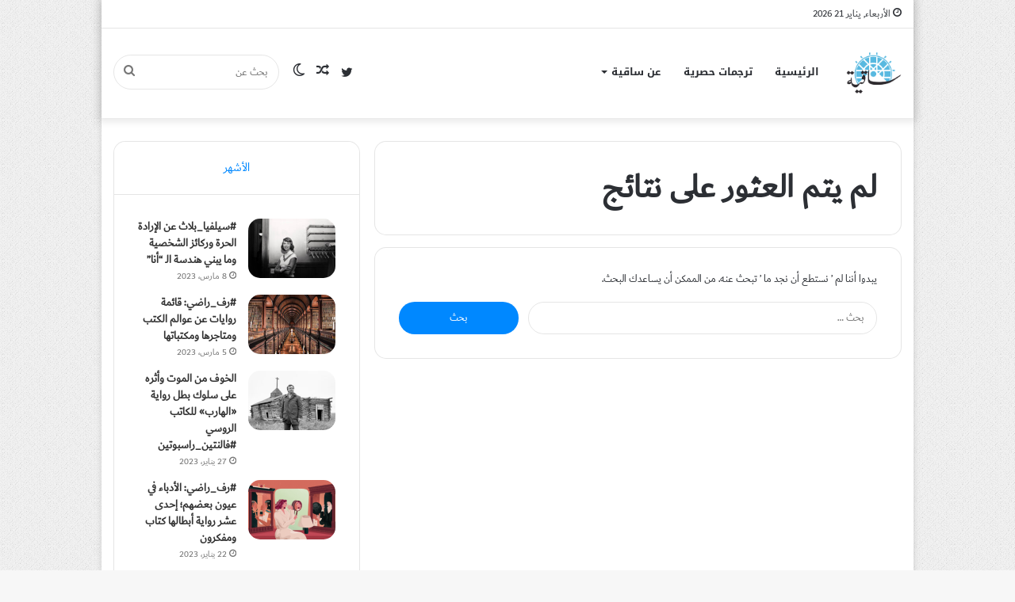

--- FILE ---
content_type: text/html; charset=UTF-8
request_url: https://saqya.com/author/hamdan/
body_size: 59682
content:
<!DOCTYPE html>
<html dir="rtl" lang="ar" class="" data-skin="light">
<head>
	<meta charset="UTF-8" />
	<link rel="profile" href="http://gmpg.org/xfn/11" />
	<title>حمدان شافي الخليل &#8211; ساقية</title>

<meta http-equiv='x-dns-prefetch-control' content='on'>
<link rel='dns-prefetch' href='//cdnjs.cloudflare.com' />
<link rel='dns-prefetch' href='//ajax.googleapis.com' />
<link rel='dns-prefetch' href='//fonts.googleapis.com' />
<link rel='dns-prefetch' href='//fonts.gstatic.com' />
<link rel='dns-prefetch' href='//s.gravatar.com' />
<link rel='dns-prefetch' href='//www.google-analytics.com' />
<link rel='preload' as='image' href='https://saqya.com/wp-content/uploads/2019/02/cropped-Saqiyah_Logo-02-2.png'>
<link rel='preload' as='font' href='https://saqya.com/wp-content/themes/jannah/assets/fonts/tielabs-fonticon/tielabs-fonticon.woff' type='font/woff' crossorigin='anonymous' />
<link rel='preload' as='font' href='https://saqya.com/wp-content/themes/jannah/assets/fonts/fontawesome/fa-solid-900.woff2' type='font/woff2' crossorigin='anonymous' />
<link rel='preload' as='font' href='https://saqya.com/wp-content/themes/jannah/assets/fonts/fontawesome/fa-brands-400.woff2' type='font/woff2' crossorigin='anonymous' />
<link rel='preload' as='font' href='https://saqya.com/wp-content/themes/jannah/assets/fonts/fontawesome/fa-regular-400.woff2' type='font/woff2' crossorigin='anonymous' />
<meta name='robots' content='max-image-preview:large' />
		<script type="text/javascript">try{if("undefined"!=typeof localStorage){var tieSkin=localStorage.getItem("tie-skin"),html=document.getElementsByTagName("html")[0].classList,htmlSkin="light";if(html.contains("dark-skin")&&(htmlSkin="dark"),null!=tieSkin&&tieSkin!=htmlSkin){html.add("tie-skin-inverted");var tieSkinInverted=!0}"dark"==tieSkin?html.add("dark-skin"):"light"==tieSkin&&html.remove("dark-skin")}}catch(t){console.log(t)}</script>
		<link rel='dns-prefetch' href='//fonts.googleapis.com' />
<link rel='dns-prefetch' href='//www.fontstatic.com' />
<link rel='dns-prefetch' href='//s.w.org' />
<link rel="alternate" type="application/rss+xml" title="ساقية &laquo; الخلاصة" href="https://saqya.com/feed/" />
<link rel="alternate" type="application/rss+xml" title="ساقية &laquo; خلاصة التعليقات" href="https://saqya.com/comments/feed/" />
<link rel="alternate" type="application/rss+xml" title="ساقية &laquo; خلاصة مقالات حمدان شافي الخليل" href="https://saqya.com/author/hamdan/feed/" />
		<script type="text/javascript">
			window._wpemojiSettings = {"baseUrl":"https:\/\/s.w.org\/images\/core\/emoji\/13.1.0\/72x72\/","ext":".png","svgUrl":"https:\/\/s.w.org\/images\/core\/emoji\/13.1.0\/svg\/","svgExt":".svg","source":{"concatemoji":"https:\/\/saqya.com\/wp-includes\/js\/wp-emoji-release.min.js?ver=5.8.12"}};
			!function(e,a,t){var n,r,o,i=a.createElement("canvas"),p=i.getContext&&i.getContext("2d");function s(e,t){var a=String.fromCharCode;p.clearRect(0,0,i.width,i.height),p.fillText(a.apply(this,e),0,0);e=i.toDataURL();return p.clearRect(0,0,i.width,i.height),p.fillText(a.apply(this,t),0,0),e===i.toDataURL()}function c(e){var t=a.createElement("script");t.src=e,t.defer=t.type="text/javascript",a.getElementsByTagName("head")[0].appendChild(t)}for(o=Array("flag","emoji"),t.supports={everything:!0,everythingExceptFlag:!0},r=0;r<o.length;r++)t.supports[o[r]]=function(e){if(!p||!p.fillText)return!1;switch(p.textBaseline="top",p.font="600 32px Arial",e){case"flag":return s([127987,65039,8205,9895,65039],[127987,65039,8203,9895,65039])?!1:!s([55356,56826,55356,56819],[55356,56826,8203,55356,56819])&&!s([55356,57332,56128,56423,56128,56418,56128,56421,56128,56430,56128,56423,56128,56447],[55356,57332,8203,56128,56423,8203,56128,56418,8203,56128,56421,8203,56128,56430,8203,56128,56423,8203,56128,56447]);case"emoji":return!s([10084,65039,8205,55357,56613],[10084,65039,8203,55357,56613])}return!1}(o[r]),t.supports.everything=t.supports.everything&&t.supports[o[r]],"flag"!==o[r]&&(t.supports.everythingExceptFlag=t.supports.everythingExceptFlag&&t.supports[o[r]]);t.supports.everythingExceptFlag=t.supports.everythingExceptFlag&&!t.supports.flag,t.DOMReady=!1,t.readyCallback=function(){t.DOMReady=!0},t.supports.everything||(n=function(){t.readyCallback()},a.addEventListener?(a.addEventListener("DOMContentLoaded",n,!1),e.addEventListener("load",n,!1)):(e.attachEvent("onload",n),a.attachEvent("onreadystatechange",function(){"complete"===a.readyState&&t.readyCallback()})),(n=t.source||{}).concatemoji?c(n.concatemoji):n.wpemoji&&n.twemoji&&(c(n.twemoji),c(n.wpemoji)))}(window,document,window._wpemojiSettings);
		</script>
		<style type="text/css">
img.wp-smiley,
img.emoji {
	display: inline !important;
	border: none !important;
	box-shadow: none !important;
	height: 1em !important;
	width: 1em !important;
	margin: 0 .07em !important;
	vertical-align: -0.1em !important;
	background: none !important;
	padding: 0 !important;
}
</style>
	<link rel='stylesheet' id='notosanskufiarabic-css'  href='//fonts.googleapis.com/earlyaccess/notosanskufiarabic?ver=5.8.12' type='text/css' media='all' />
<link rel='stylesheet' id='dubai-css'  href='https://www.fontstatic.com/f=dubai?ver=5.8.12' type='text/css' media='all' />
<link rel='stylesheet' id='tie-css-base-css'  href='https://saqya.com/wp-content/themes/jannah/assets/css/base.min.css?ver=5.4.7' type='text/css' media='all' />
<link rel='stylesheet' id='tie-css-styles-css'  href='https://saqya.com/wp-content/themes/jannah/assets/css/style.min.css?ver=5.4.7' type='text/css' media='all' />
<link rel='stylesheet' id='tie-css-widgets-css'  href='https://saqya.com/wp-content/themes/jannah/assets/css/widgets.min.css?ver=5.4.7' type='text/css' media='all' />
<link rel='stylesheet' id='tie-css-helpers-css'  href='https://saqya.com/wp-content/themes/jannah/assets/css/helpers.min.css?ver=5.4.7' type='text/css' media='all' />
<link rel='stylesheet' id='tie-fontawesome5-css'  href='https://saqya.com/wp-content/themes/jannah/assets/css/fontawesome.css?ver=5.4.7' type='text/css' media='all' />
<link rel='stylesheet' id='tie-css-shortcodes-css'  href='https://saqya.com/wp-content/themes/jannah/assets/css/plugins/shortcodes.min.css?ver=5.4.7' type='text/css' media='all' />
<style id='tie-css-shortcodes-inline-css' type='text/css'>
body{font-family: dubai;}.logo-text,h1,h2,h3,h4,h5,h6,.the-subtitle{font-family: dubai;}#main-nav .main-menu > ul > li > a{font-family: Noto Sans Kufi Arabic;}#the-post .entry-content,#the-post .entry-content p{font-size: 17px;}#tie-wrapper .mag-box.big-post-left-box li:not(:first-child) .post-title,#tie-wrapper .mag-box.big-post-top-box li:not(:first-child) .post-title,#tie-wrapper .mag-box.half-box li:not(:first-child) .post-title,#tie-wrapper .mag-box.big-thumb-left-box li:not(:first-child) .post-title,#tie-wrapper .mag-box.scrolling-box .slide .post-title,#tie-wrapper .mag-box.miscellaneous-box li:not(:first-child) .post-title{font-weight: 500;}#tie-body{background-image: url(https://saqya.com/wp-content/themes/jannah/assets/images/patterns/body-bg1.png);}@media (min-width: 1200px){.container{width: auto;}}@media (min-width: 992px){.container,.boxed-layout #tie-wrapper,.boxed-layout .fixed-nav,.wide-next-prev-slider-wrapper .slider-main-container{max-width: 80%;}.boxed-layout .container{max-width: 100%;}}@media (max-width: 1250px){.share-buttons-sticky{display: none;}}body a.go-to-top-button,body .more-link,body .button,body [type='submit'],body .generic-button a,body .generic-button button,body textarea,body input:not([type='checkbox']):not([type='radio']),body .mag-box .breaking,body .social-icons-widget .social-icons-item .social-link,body .widget_product_tag_cloud a,body .widget_tag_cloud a,body .post-tags a,body .widget_layered_nav_filters a,body .post-bottom-meta-title,body .post-bottom-meta a,body .post-cat,body .more-link,body .show-more-button,body #instagram-link.is-expanded .follow-button,body .cat-counter a + span,body .mag-box-options .slider-arrow-nav a,body .main-menu .cats-horizontal li a,body #instagram-link.is-compact,body .pages-numbers a,body .pages-nav-item,body .bp-pagination-links .page-numbers,body .fullwidth-area .widget_tag_cloud .tagcloud a,body .header-layout-1 #main-nav .components #search-input,body ul.breaking-news-nav li.jnt-prev,body ul.breaking-news-nav li.jnt-next{border-radius: 35px;}body .mag-box ul.breaking-news-nav li{border: 0 !important;}body #instagram-link.is-compact{padding-right: 40px;padding-left: 40px;}body .post-bottom-meta-title,body .post-bottom-meta a,body .post-cat,body .more-link{padding-right: 15px;padding-left: 15px;}body #masonry-grid .container-wrapper .post-thumb img{border-radius: 0px;}body .video-thumbnail,body .review-item,body .review-summary,body .user-rate-wrap,body textarea,body input,body select{border-radius: 5px;}body .post-content-slideshow,body #tie-read-next,body .prev-next-post-nav .post-thumb,body .post-thumb img,body .container-wrapper,body .tie-popup-container .container-wrapper,body .widget,body .grid-slider-wrapper .grid-item,body .slider-vertical-navigation .slide,body .boxed-slider:not(.grid-slider-wrapper) .slide,body .buddypress-wrap .activity-list .load-more a,body .buddypress-wrap .activity-list .load-newest a,body .woocommerce .products .product .product-img img,body .woocommerce .products .product .product-img,body .woocommerce .woocommerce-tabs,body .woocommerce div.product .related.products,body .woocommerce div.product .up-sells.products,body .woocommerce .cart_totals,.woocommerce .cross-sells,body .big-thumb-left-box-inner,body .miscellaneous-box .posts-items li:first-child,body .single-big-img,body .masonry-with-spaces .container-wrapper .slide,body .news-gallery-items li .post-thumb,body .scroll-2-box .slide,.magazine1.archive:not(.bbpress) .entry-header-outer,.magazine1.search .entry-header-outer,.magazine1.archive:not(.bbpress) .mag-box .container-wrapper,.magazine1.search .mag-box .container-wrapper,body.magazine1 .entry-header-outer + .mag-box,body .digital-rating-static,body .entry q,body .entry blockquote,body #instagram-link.is-expanded,body.single-post .featured-area,body.post-layout-8 #content,body .footer-boxed-widget-area,body .tie-video-main-slider,body .post-thumb-overlay,body .widget_media_image img,body .stream-item-mag img,body .media-page-layout .post-element{border-radius: 15px;}@media (max-width: 767px) {.tie-video-main-slider iframe{border-top-right-radius: 15px;border-top-left-radius: 15px;}}.magazine1.archive:not(.bbpress) .mag-box .container-wrapper,.magazine1.search .mag-box .container-wrapper{margin-top: 15px;border-top-width: 1px;}body .section-wrapper:not(.container-full) .wide-slider-wrapper .slider-main-container,body .section-wrapper:not(.container-full) .wide-slider-three-slids-wrapper{border-radius: 15px;overflow: hidden;}body .wide-slider-nav-wrapper,body .share-buttons-bottom,body .first-post-gradient li:first-child .post-thumb:after,body .scroll-2-box .post-thumb:after{border-bottom-left-radius: 15px;border-bottom-right-radius: 15px;}body .main-menu .menu-sub-content,body .comp-sub-menu{border-bottom-left-radius: 10px;border-bottom-right-radius: 10px;}body.single-post .featured-area{overflow: hidden;}body #check-also-box.check-also-left{border-top-right-radius: 15px;border-bottom-right-radius: 15px;}body #check-also-box.check-also-right{border-top-left-radius: 15px;border-bottom-left-radius: 15px;}body .mag-box .breaking-news-nav li:last-child{border-top-right-radius: 35px;border-bottom-right-radius: 35px;}body .mag-box .breaking-title:before{border-top-right-radius: 35px;border-bottom-right-radius: 35px;}body .tabs li:last-child a,body .full-overlay-title li:not(.no-post-thumb) .block-title-overlay{border-top-left-radius: 15px;}body .center-overlay-title li:not(.no-post-thumb) .block-title-overlay,body .tabs li:first-child a{border-top-right-radius: 15px;}
</style>
<script type='text/javascript' src='https://saqya.com/wp-includes/js/jquery/jquery.min.js?ver=3.6.0' id='jquery-core-js'></script>
<script type='text/javascript' src='https://saqya.com/wp-includes/js/jquery/jquery-migrate.min.js?ver=3.3.2' id='jquery-migrate-js'></script>
<link rel="https://api.w.org/" href="https://saqya.com/wp-json/" /><link rel="alternate" type="application/json" href="https://saqya.com/wp-json/wp/v2/users/54" /><link rel="EditURI" type="application/rsd+xml" title="RSD" href="https://saqya.com/xmlrpc.php?rsd" />
<link rel="wlwmanifest" type="application/wlwmanifest+xml" href="https://saqya.com/wp-includes/wlwmanifest.xml" /> 
<link rel="stylesheet" href="https://saqya.com/wp-content/themes/jannah/rtl.css" type="text/css" media="screen" /><meta name="generator" content="WordPress 5.8.12" />
 <meta name="description" content="قبسات من الشرق والغرب في الفلسفة والدين والحياة" /><meta http-equiv="X-UA-Compatible" content="IE=edge"><!-- Global site tag (gtag.js) - Google Analytics -->
<script async src="https://www.googletagmanager.com/gtag/js?id=UA-29361449-1"></script>
<script>
  window.dataLayer = window.dataLayer || [];
  function gtag(){dataLayer.push(arguments);}
  gtag('js', new Date());

  gtag('config', 'UA-29361449-1');
</script>

<meta name="theme-color" content="#0088ff" /><meta name="viewport" content="width=device-width, initial-scale=1.0" /><link rel="icon" href="https://saqya.com/wp-content/uploads/2019/02/cropped-Saqiyah_Logo-02-1-32x32.png" sizes="32x32" />
<link rel="icon" href="https://saqya.com/wp-content/uploads/2019/02/cropped-Saqiyah_Logo-02-1-192x192.png" sizes="192x192" />
<link rel="apple-touch-icon" href="https://saqya.com/wp-content/uploads/2019/02/cropped-Saqiyah_Logo-02-1-180x180.png" />
<meta name="msapplication-TileImage" content="https://saqya.com/wp-content/uploads/2019/02/cropped-Saqiyah_Logo-02-1-270x270.png" />
</head>

<body id="tie-body" class="rtl archive author author-hamdan author-54 tie-no-js boxed-layout is-percent-width wrapper-has-shadow block-head-1 magazine3 magazine1 is-thumb-overlay-disabled is-desktop is-header-layout-4 sidebar-left has-sidebar">



<div class="background-overlay">

	<div id="tie-container" class="site tie-container">

		
		<div id="tie-wrapper">

			
<header id="theme-header" class="theme-header header-layout-4 header-layout-1 main-nav-light main-nav-default-light main-nav-below no-stream-item top-nav-active top-nav-light top-nav-default-light top-nav-above has-shadow is-stretch-header has-normal-width-logo mobile-header-default">
	
<nav id="top-nav"  class="has-date-menu top-nav header-nav" aria-label="الشريط العلوي">
	<div class="container">
		<div class="topbar-wrapper">

			
					<div class="topbar-today-date tie-icon">
						الأربعاء, يناير 21 2026					</div>
					
			<div class="tie-alignleft">
							</div><!-- .tie-alignleft /-->

			<div class="tie-alignright">
							</div><!-- .tie-alignright /-->

		</div><!-- .topbar-wrapper /-->
	</div><!-- .container /-->
</nav><!-- #top-nav /-->

<div class="main-nav-wrapper">
	<nav id="main-nav" data-skin="search-in-main-nav" class="main-nav header-nav live-search-parent" style="line-height:110px" aria-label="القائمة الرئيسية">
		<div class="container">

			<div class="main-menu-wrapper">

				<div id="mobile-header-components-area_1" class="mobile-header-components"><ul class="components"><li class="mobile-component_menu custom-menu-link"><a href="#" id="mobile-menu-icon" class="menu-text-wrapper"><span class="tie-mobile-menu-icon nav-icon is-layout-1"></span><span class="menu-text">القائمة</span></a></li></ul></div>
						<div class="header-layout-1-logo" style="width:70px">
							
		<div id="logo" class="image-logo" >

			
			<a title="ساقية" href="https://saqya.com/">
				
				<picture class="tie-logo-default tie-logo-picture">
					<source class="tie-logo-source-default tie-logo-source" srcset="https://saqya.com/wp-content/uploads/2019/02/cropped-Saqiyah_Logo-02-2.png">
					<img class="tie-logo-img-default tie-logo-img" src="https://saqya.com/wp-content/uploads/2019/02/cropped-Saqiyah_Logo-02-2.png" alt="ساقية" width="70" height="70" style="max-height:70px; width: auto;" />
				</picture>
						</a>

			
		</div><!-- #logo /-->

								</div>

						<div id="mobile-header-components-area_2" class="mobile-header-components"><ul class="components"><li class="mobile-component_search custom-menu-link">
				<a href="#" class="tie-search-trigger-mobile">
					<span class="tie-icon-search tie-search-icon" aria-hidden="true"></span>
					<span class="screen-reader-text">بحث عن</span>
				</a>
			</li></ul></div>
				<div id="menu-components-wrap">

					
					<div class="main-menu main-menu-wrap tie-alignleft">
						<div id="main-nav-menu" class="main-menu header-menu"><ul id="menu-%d8%b5%d9%81%d8%ad%d8%a7%d8%aa-%d8%a7%d9%84%d9%85%d9%88%d9%82%d8%b9" class="menu" role="menubar"><li id="menu-item-436" class="menu-item menu-item-type-custom menu-item-object-custom menu-item-home menu-item-436"><a href="https://saqya.com/">الرئيسية</a></li>
<li id="menu-item-8826" class="menu-item menu-item-type-custom menu-item-object-custom menu-item-8826"><a href="https://saqya.com/tag/%d8%aa%d8%b1%d8%ac%d9%85%d8%a9-%d8%ad%d8%b5%d8%b1%d9%8a%d8%a9/">ترجمات حصرية</a></li>
<li id="menu-item-438" class="menu-item menu-item-type-post_type menu-item-object-page menu-item-has-children menu-item-438"><a href="https://saqya.com/%d8%b9%d9%86-%d8%b3%d8%a7%d9%82%d9%8a%d8%a9/">عن ساقية</a>
<ul class="sub-menu menu-sub-content">
	<li id="menu-item-2288" class="menu-item menu-item-type-post_type menu-item-object-page menu-item-2288"><a href="https://saqya.com/%d9%83%d8%aa%d8%a7%d8%a8-%d8%b3%d8%a7%d9%82%d9%8a%d8%a9/">المساهمون</a></li>
	<li id="menu-item-437" class="menu-item menu-item-type-post_type menu-item-object-page menu-item-437"><a href="https://saqya.com/%d8%aa%d9%88%d8%a7%d8%b5%d9%84-%d9%85%d8%b9%d9%86%d8%a7/">تواصل معنا</a></li>
</ul>
</li>
</ul></div>					</div><!-- .main-menu.tie-alignleft /-->

					<ul class="components">		<li class="search-bar menu-item custom-menu-link" aria-label="بحث">
			<form method="get" id="search" action="https://saqya.com/">
				<input id="search-input" class="is-ajax-search"  inputmode="search" type="text" name="s" title="بحث عن" placeholder="بحث عن" />
				<button id="search-submit" type="submit">
					<span class="tie-icon-search tie-search-icon" aria-hidden="true"></span>
					<span class="screen-reader-text">بحث عن</span>
				</button>
			</form>
		</li>
			<li class="skin-icon menu-item custom-menu-link">
		<a href="#" class="change-skin" title="الوضع المظلم">
			<span class="tie-icon-moon change-skin-icon" aria-hidden="true"></span>
			<span class="screen-reader-text">الوضع المظلم</span>
		</a>
	</li>
		<li class="random-post-icon menu-item custom-menu-link">
		<a href="/author/hamdan/?random-post=1" class="random-post" title="مقال عشوائي" rel="nofollow">
			<span class="tie-icon-random" aria-hidden="true"></span>
			<span class="screen-reader-text">مقال عشوائي</span>
		</a>
	</li>
	 <li class="social-icons-item"><a class="social-link twitter-social-icon" rel="external noopener nofollow" target="_blank" href="https://twitter.com/Saqyaa"><span class="tie-social-icon tie-icon-twitter"></span><span class="screen-reader-text">تويتر</span></a></li> </ul><!-- Components -->
				</div><!-- #menu-components-wrap /-->
			</div><!-- .main-menu-wrapper /-->
		</div><!-- .container /-->
	</nav><!-- #main-nav /-->
</div><!-- .main-nav-wrapper /-->

</header>

		<script type="text/javascript">
			try{if("undefined"!=typeof localStorage){var header,mnIsDark=!1,tnIsDark=!1;(header=document.getElementById("theme-header"))&&((header=header.classList).contains("main-nav-default-dark")&&(mnIsDark=!0),header.contains("top-nav-default-dark")&&(tnIsDark=!0),"dark"==tieSkin?(header.add("main-nav-dark","top-nav-dark"),header.remove("main-nav-light","top-nav-light")):"light"==tieSkin&&(mnIsDark||(header.remove("main-nav-dark"),header.add("main-nav-light")),tnIsDark||(header.remove("top-nav-dark"),header.add("top-nav-light"))))}}catch(a){console.log(a)}
		</script>
		<div id="content" class="site-content container"><div id="main-content-row" class="tie-row main-content-row">
	<div class="main-content tie-col-md-8 tie-col-xs-12" role="main">

		
<header class="entry-header-outer container-wrapper">
	<h1 class="page-title">لم يتم العثور على نتائج</h1>
</header><!-- .entry-header-outer /-->

<div class="mag-box not-found">
	<div class="container-wrapper">

		
			<h5>يبدوا أننا لم &rsquo; نستطع أن نجد ما &rsquo; تبحث عنه. من الممكن أن يساعدك البحث.</h5>
			<form role="search" method="get" class="search-form" action="https://saqya.com/">
				<label>
					<span class="screen-reader-text">البحث عن:</span>
					<input type="search" class="search-field" placeholder="بحث &hellip;" value="" name="s" />
				</label>
				<input type="submit" class="search-submit" value="بحث" />
			</form>
		
	</div><!-- .container-wrapper /-->
</div><!-- .mag-box /-->

	</div><!-- .main-content /-->


	<aside class="sidebar tie-col-md-4 tie-col-xs-12 normal-side is-sticky" aria-label="القائمة الجانبية الرئيسية">
		<div class="theiaStickySidebar">
			
			<div class="container-wrapper tabs-container-wrapper tabs-container-1">
				<div class="widget tabs-widget">
					<div class="widget-container">
						<div class="tabs-widget">
							<div class="tabs-wrapper">

								<ul class="tabs">
									<li><a href="#widget_tabs-3-popular">الأشهر</a></li>								</ul><!-- ul.tabs-menu /-->

								
											<div id="widget_tabs-3-popular" class="tab-content tab-content-popular">
												<ul class="tab-content-elements">
													
<li class="widget-single-post-item widget-post-list tie-standard">

			<div class="post-widget-thumbnail">

			
			<a aria-label="#سيلفيا_بلاث عن الإرادة الحرة وركائز الشخصية وما يبني هندسة الـ &#8220;أنا&#8221;" href="https://saqya.com/%d8%b3%d9%8a%d9%84%d9%81%d9%8a%d8%a7_%d8%a8%d9%84%d8%a7%d8%ab-%d8%b9%d9%86-%d8%a7%d9%84%d8%a5%d8%b1%d8%a7%d8%af%d8%a9-%d8%a7%d9%84%d8%ad%d8%b1%d8%a9-%d9%88%d8%b1%d9%83%d8%a7%d8%a6%d8%b2-%d8%a7%d9%84/" class="post-thumb"><img width="220" height="150" src="https://saqya.com/wp-content/uploads/2023/03/sylviaplath-tl-220x150.jpg" class="attachment-jannah-image-small size-jannah-image-small tie-small-image wp-post-image" alt="" loading="lazy" /></a>		</div><!-- post-alignleft /-->
	
	<div class="post-widget-body ">
		<a class="post-title the-subtitle" href="https://saqya.com/%d8%b3%d9%8a%d9%84%d9%81%d9%8a%d8%a7_%d8%a8%d9%84%d8%a7%d8%ab-%d8%b9%d9%86-%d8%a7%d9%84%d8%a5%d8%b1%d8%a7%d8%af%d8%a9-%d8%a7%d9%84%d8%ad%d8%b1%d8%a9-%d9%88%d8%b1%d9%83%d8%a7%d8%a6%d8%b2-%d8%a7%d9%84/">#سيلفيا_بلاث عن الإرادة الحرة وركائز الشخصية وما يبني هندسة الـ &#8220;أنا&#8221;</a>

		<div class="post-meta">
			<span class="date meta-item tie-icon">8 مارس، 2023</span>		</div>
	</div>
</li>

<li class="widget-single-post-item widget-post-list tie-standard">

			<div class="post-widget-thumbnail">

			
			<a aria-label="#رف_راضي: قائمة روايات عن عوالم الكتب ومتاجرها ومكتباتها" href="https://saqya.com/%d8%b1%d9%81_%d8%b1%d8%a7%d8%b6%d9%8a-%d9%82%d8%a7%d8%a6%d9%85%d8%a9-%d8%b1%d9%88%d8%a7%d9%8a%d8%a7%d8%aa-%d8%b9%d9%86-%d8%b9%d9%88%d8%a7%d9%84%d9%85-%d8%a7%d9%84%d9%83%d8%aa%d8%a8-%d9%88%d9%85/" class="post-thumb"><img width="220" height="150" src="https://saqya.com/wp-content/uploads/2023/03/Trinity-College-Library-Dublin-1050x787-1-220x150.jpg" class="attachment-jannah-image-small size-jannah-image-small tie-small-image wp-post-image" alt="" loading="lazy" /></a>		</div><!-- post-alignleft /-->
	
	<div class="post-widget-body ">
		<a class="post-title the-subtitle" href="https://saqya.com/%d8%b1%d9%81_%d8%b1%d8%a7%d8%b6%d9%8a-%d9%82%d8%a7%d8%a6%d9%85%d8%a9-%d8%b1%d9%88%d8%a7%d9%8a%d8%a7%d8%aa-%d8%b9%d9%86-%d8%b9%d9%88%d8%a7%d9%84%d9%85-%d8%a7%d9%84%d9%83%d8%aa%d8%a8-%d9%88%d9%85/">#رف_راضي: قائمة روايات عن عوالم الكتب ومتاجرها ومكتباتها</a>

		<div class="post-meta">
			<span class="date meta-item tie-icon">5 مارس، 2023</span>		</div>
	</div>
</li>

<li class="widget-single-post-item widget-post-list tie-standard">

			<div class="post-widget-thumbnail">

			
			<a aria-label="الخوف من الموت وأثره على سلوك بطل رواية «الهارب» للكاتب الروسي #فالنتين_راسبوتين" href="https://saqya.com/%d8%a7%d9%84%d8%ae%d9%88%d9%81-%d9%85%d9%86-%d8%a7%d9%84%d9%85%d9%88%d8%aa-%d9%88%d8%a3%d8%ab%d8%b1%d9%87-%d8%b9%d9%84%d9%89-%d8%b3%d9%84%d9%88%d9%83-%d8%a8%d8%b7%d9%84-%d8%b1%d9%88%d8%a7%d9%8a%d8%a9/" class="post-thumb"><img width="220" height="150" src="https://saqya.com/wp-content/uploads/2023/01/chasovnya_na_indigirke_edinstvennaya_za_polyarnym_krugom_valentin_grigorevich_rasputin_1985_god._foto_borisa_dmitrieva-220x150.jpg" class="attachment-jannah-image-small size-jannah-image-small tie-small-image wp-post-image" alt="" loading="lazy" /></a>		</div><!-- post-alignleft /-->
	
	<div class="post-widget-body ">
		<a class="post-title the-subtitle" href="https://saqya.com/%d8%a7%d9%84%d8%ae%d9%88%d9%81-%d9%85%d9%86-%d8%a7%d9%84%d9%85%d9%88%d8%aa-%d9%88%d8%a3%d8%ab%d8%b1%d9%87-%d8%b9%d9%84%d9%89-%d8%b3%d9%84%d9%88%d9%83-%d8%a8%d8%b7%d9%84-%d8%b1%d9%88%d8%a7%d9%8a%d8%a9/">الخوف من الموت وأثره على سلوك بطل رواية «الهارب» للكاتب الروسي #فالنتين_راسبوتين</a>

		<div class="post-meta">
			<span class="date meta-item tie-icon">27 يناير، 2023</span>		</div>
	</div>
</li>

<li class="widget-single-post-item widget-post-list tie-standard">

			<div class="post-widget-thumbnail">

			
			<a aria-label="#رف_راضي: الأدباء في عيون بعضهم؛ إحدى عشر رواية أبطالها كتاب ومفكرون" href="https://saqya.com/%d8%b1%d9%81_%d8%b1%d8%a7%d8%b6%d9%8a-%d8%a7%d9%84%d8%a3%d8%af%d8%a8%d8%a7%d8%a1-%d9%81%d9%8a-%d8%b9%d9%8a%d9%88%d9%86-%d8%a8%d8%b9%d8%b6%d9%87%d9%85%d8%9b-%d8%a5%d8%ad%d8%af%d9%89-%d8%b9%d8%b4/" class="post-thumb"><img width="220" height="150" src="https://saqya.com/wp-content/uploads/2023/01/ugly-pretty-mirrors.png-220x150.webp" class="attachment-jannah-image-small size-jannah-image-small tie-small-image wp-post-image" alt="" loading="lazy" /></a>		</div><!-- post-alignleft /-->
	
	<div class="post-widget-body ">
		<a class="post-title the-subtitle" href="https://saqya.com/%d8%b1%d9%81_%d8%b1%d8%a7%d8%b6%d9%8a-%d8%a7%d9%84%d8%a3%d8%af%d8%a8%d8%a7%d8%a1-%d9%81%d9%8a-%d8%b9%d9%8a%d9%88%d9%86-%d8%a8%d8%b9%d8%b6%d9%87%d9%85%d8%9b-%d8%a5%d8%ad%d8%af%d9%89-%d8%b9%d8%b4/">#رف_راضي: الأدباء في عيون بعضهم؛ إحدى عشر رواية أبطالها كتاب ومفكرون</a>

		<div class="post-meta">
			<span class="date meta-item tie-icon">22 يناير، 2023</span>		</div>
	</div>
</li>

<li class="widget-single-post-item widget-post-list tie-standard">

			<div class="post-widget-thumbnail">

			
			<a aria-label="#مارسيل_بروست عن سبب القراءة" href="https://saqya.com/%d9%85%d8%a7%d8%b1%d8%b3%d9%8a%d9%84-%d8%a8%d8%b1%d9%88%d8%b3%d8%aa-%d8%b9%d9%86-%d8%b3%d8%a8%d8%a8-%d8%a7%d9%84%d9%82%d8%b1%d8%a7%d8%a1%d8%a9/" class="post-thumb"><img width="220" height="150" src="https://saqya.com/wp-content/uploads/2023/01/63787769_605-220x150.jpg" class="attachment-jannah-image-small size-jannah-image-small tie-small-image wp-post-image" alt="" loading="lazy" /></a>		</div><!-- post-alignleft /-->
	
	<div class="post-widget-body ">
		<a class="post-title the-subtitle" href="https://saqya.com/%d9%85%d8%a7%d8%b1%d8%b3%d9%8a%d9%84-%d8%a8%d8%b1%d9%88%d8%b3%d8%aa-%d8%b9%d9%86-%d8%b3%d8%a8%d8%a8-%d8%a7%d9%84%d9%82%d8%b1%d8%a7%d8%a1%d8%a9/">#مارسيل_بروست عن سبب القراءة</a>

		<div class="post-meta">
			<span class="date meta-item tie-icon">18 يناير، 2023</span>		</div>
	</div>
</li>

<li class="widget-single-post-item widget-post-list tie-standard">

			<div class="post-widget-thumbnail">

			
			<a aria-label="#رف_راضي: المرض في الرواية .. قائمة بعشر روايات يجمعها الاعتلال الصحي" href="https://saqya.com/%d8%b1%d9%81_%d8%b1%d8%a7%d8%b6%d9%8a-%d8%a7%d9%84%d9%85%d8%b1%d8%b6-%d9%81%d9%8a-%d8%a7%d9%84%d8%b1%d9%88%d8%a7%d9%8a%d8%a9-%d9%82%d8%a7%d8%a6%d9%85%d8%a9-%d8%a8%d8%b9%d8%b4%d8%b1-%d8%b1%d9%88/" class="post-thumb"><img width="220" height="150" src="https://saqya.com/wp-content/uploads/2023/01/CDN_WELL_L_19864-001-220x150.jpg" class="attachment-jannah-image-small size-jannah-image-small tie-small-image wp-post-image" alt="" loading="lazy" /></a>		</div><!-- post-alignleft /-->
	
	<div class="post-widget-body ">
		<a class="post-title the-subtitle" href="https://saqya.com/%d8%b1%d9%81_%d8%b1%d8%a7%d8%b6%d9%8a-%d8%a7%d9%84%d9%85%d8%b1%d8%b6-%d9%81%d9%8a-%d8%a7%d9%84%d8%b1%d9%88%d8%a7%d9%8a%d8%a9-%d9%82%d8%a7%d8%a6%d9%85%d8%a9-%d8%a8%d8%b9%d8%b4%d8%b1-%d8%b1%d9%88/">#رف_راضي: المرض في الرواية .. قائمة بعشر روايات يجمعها الاعتلال الصحي</a>

		<div class="post-meta">
			<span class="date meta-item tie-icon">16 يناير، 2023</span>		</div>
	</div>
</li>

<li class="widget-single-post-item widget-post-list tie-standard">

			<div class="post-widget-thumbnail">

			
			<a aria-label="دورة القصّ الكبرى .. مقالة مترجمة للروائي الياباني #هاروكي_موراكامي" href="https://saqya.com/%d8%af%d9%88%d8%b1%d8%a9-%d8%a7%d9%84%d9%82%d8%b5%d9%91-%d8%a7%d9%84%d9%83%d8%a8%d8%b1%d9%89-%d9%85%d9%82%d8%a7%d9%84%d8%a9-%d9%85%d8%aa%d8%b1%d8%ac%d9%85%d8%a9-%d9%84%d9%84%d8%b1%d9%88%d8%a7%d8%a6/" class="post-thumb"><img width="220" height="150" src="https://saqya.com/wp-content/uploads/2023/01/np_file_116694-220x150.jpeg" class="attachment-jannah-image-small size-jannah-image-small tie-small-image wp-post-image" alt="" loading="lazy" /></a>		</div><!-- post-alignleft /-->
	
	<div class="post-widget-body ">
		<a class="post-title the-subtitle" href="https://saqya.com/%d8%af%d9%88%d8%b1%d8%a9-%d8%a7%d9%84%d9%82%d8%b5%d9%91-%d8%a7%d9%84%d9%83%d8%a8%d8%b1%d9%89-%d9%85%d9%82%d8%a7%d9%84%d8%a9-%d9%85%d8%aa%d8%b1%d8%ac%d9%85%d8%a9-%d9%84%d9%84%d8%b1%d9%88%d8%a7%d8%a6/">دورة القصّ الكبرى .. مقالة مترجمة للروائي الياباني #هاروكي_موراكامي</a>

		<div class="post-meta">
			<span class="date meta-item tie-icon">12 يناير، 2023</span>		</div>
	</div>
</li>

<li class="widget-single-post-item widget-post-list tie-standard">

			<div class="post-widget-thumbnail">

			
			<a aria-label="مارسيل بروست عن الحب وكيف يعمينا العقل عن بصيرة القلب" href="https://saqya.com/%d8%a8%d8%b1%d9%88%d8%b3%d8%aa-%d8%b9%d9%86-%d8%a7%d9%84%d8%ad%d8%a8-%d9%88%d9%83%d9%8a%d9%81-%d9%8a%d8%b9%d9%85%d9%8a%d9%86%d8%a7-%d8%a7%d9%84%d8%b9%d9%82%d9%84-%d8%b9%d9%86-%d8%a8%d8%b5%d9%8a%d8%b1/" class="post-thumb"><img width="220" height="150" src="https://saqya.com/wp-content/uploads/2023/01/63787769_605-220x150.jpg" class="attachment-jannah-image-small size-jannah-image-small tie-small-image wp-post-image" alt="" loading="lazy" /></a>		</div><!-- post-alignleft /-->
	
	<div class="post-widget-body ">
		<a class="post-title the-subtitle" href="https://saqya.com/%d8%a8%d8%b1%d9%88%d8%b3%d8%aa-%d8%b9%d9%86-%d8%a7%d9%84%d8%ad%d8%a8-%d9%88%d9%83%d9%8a%d9%81-%d9%8a%d8%b9%d9%85%d9%8a%d9%86%d8%a7-%d8%a7%d9%84%d8%b9%d9%82%d9%84-%d8%b9%d9%86-%d8%a8%d8%b5%d9%8a%d8%b1/">مارسيل بروست عن الحب وكيف يعمينا العقل عن بصيرة القلب</a>

		<div class="post-meta">
			<span class="date meta-item tie-icon">11 يناير، 2023</span>		</div>
	</div>
</li>

<li class="widget-single-post-item widget-post-list tie-standard">

			<div class="post-widget-thumbnail">

			
			<a aria-label="#رف_راضي روايات ونصوص الإبداعية مبنية على روايات أخرى أو ترد عليها" href="https://saqya.com/%d8%b1%d9%81_%d8%b1%d8%a7%d8%b6%d9%8a-%d8%b1%d9%88%d8%a7%d9%8a%d8%a7%d8%aa-%d9%88%d9%86%d8%b5%d9%88%d8%b5-%d8%a7%d9%84%d8%a5%d8%a8%d8%af%d8%a7%d8%b9%d9%8a%d8%a9-%d9%85%d8%a8%d9%86%d9%8a%d8%a9-%d8%b9/" class="post-thumb"><img width="220" height="150" src="https://saqya.com/wp-content/uploads/2023/01/426c2f2cd7ebbd721ad10977_rw_1200-220x150.jpg" class="attachment-jannah-image-small size-jannah-image-small tie-small-image wp-post-image" alt="" loading="lazy" /></a>		</div><!-- post-alignleft /-->
	
	<div class="post-widget-body ">
		<a class="post-title the-subtitle" href="https://saqya.com/%d8%b1%d9%81_%d8%b1%d8%a7%d8%b6%d9%8a-%d8%b1%d9%88%d8%a7%d9%8a%d8%a7%d8%aa-%d9%88%d9%86%d8%b5%d9%88%d8%b5-%d8%a7%d9%84%d8%a5%d8%a8%d8%af%d8%a7%d8%b9%d9%8a%d8%a9-%d9%85%d8%a8%d9%86%d9%8a%d8%a9-%d8%b9/">#رف_راضي روايات ونصوص الإبداعية مبنية على روايات أخرى أو ترد عليها</a>

		<div class="post-meta">
			<span class="date meta-item tie-icon">9 يناير، 2023</span>		</div>
	</div>
</li>

<li class="widget-single-post-item widget-post-list tie-standard">

			<div class="post-widget-thumbnail">

			
			<a aria-label="حديث النبي عن الأفراح والأحزان، ممّا كتب جبران خليل جبران" href="https://saqya.com/%d8%ad%d8%af%d9%8a%d8%ab-%d8%a7%d9%84%d9%86%d8%a8%d9%8a-%d8%b9%d9%86-%d8%a7%d9%84%d8%a3%d9%81%d8%b1%d8%a7%d8%ad-%d9%88%d8%a7%d9%84%d8%a3%d8%ad%d8%b2%d8%a7%d9%86%d8%8c-%d9%85%d9%85%d9%91%d8%a7-%d9%83/" class="post-thumb"><img width="220" height="150" src="https://saqya.com/wp-content/uploads/2015/02/gibrankhalilgibran-3-220x150.jpg" class="attachment-jannah-image-small size-jannah-image-small tie-small-image wp-post-image" alt="" loading="lazy" /></a>		</div><!-- post-alignleft /-->
	
	<div class="post-widget-body ">
		<a class="post-title the-subtitle" href="https://saqya.com/%d8%ad%d8%af%d9%8a%d8%ab-%d8%a7%d9%84%d9%86%d8%a8%d9%8a-%d8%b9%d9%86-%d8%a7%d9%84%d8%a3%d9%81%d8%b1%d8%a7%d8%ad-%d9%88%d8%a7%d9%84%d8%a3%d8%ad%d8%b2%d8%a7%d9%86%d8%8c-%d9%85%d9%85%d9%91%d8%a7-%d9%83/">حديث النبي عن الأفراح والأحزان، ممّا كتب جبران خليل جبران</a>

		<div class="post-meta">
			<span class="date meta-item tie-icon">6 يناير، 2023</span>		</div>
	</div>
</li>
												</ul>
											</div><!-- .tab-content#popular-posts-tab /-->

										
							</div><!-- .tabs-wrapper-animated /-->
						</div><!-- .tabs-widget /-->
					</div><!-- .widget-container /-->
				</div><!-- .tabs-widget /-->
			</div><!-- .container-wrapper /-->
			<div id="categories-7" class="container-wrapper widget widget_categories"><div class="widget-title the-global-title"><div class="the-subtitle">التصنيفات<span class="widget-title-icon tie-icon"></span></div></div>
			<ul>
					<li class="cat-item cat-item-21"><a href="https://saqya.com/category/%d8%a2%d9%84%d9%8a%d8%a7%d8%aa-%d8%a7%d9%84%d9%83%d8%aa%d8%a7%d8%a8%d8%a9%d8%8c-%d9%88%d9%86%d8%b5%d8%a7%d8%a6%d8%ad-%d9%81%d9%8a-%d8%a7%d9%84%d8%aa%d8%b9%d8%a8%d9%8a%d8%b1/" title="الدليل إلى عالم الكتابة والأدب أخذًا وعطاءً، قراءةً وإنتاجاً.">آليات الكتابة، ونصائح في التعبير</a> (129)
</li>
	<li class="cat-item cat-item-108"><a href="https://saqya.com/category/%d8%a7%d9%84%d8%a5%d9%86%d8%aa%d8%a7%d8%ac-%d8%a7%d9%84%d9%81%d9%86%d9%8a-%d9%88%d8%a7%d9%84%d8%b3%d8%b1%d8%af%d9%8a/" title="المسرح والموسيقى والأفلام والرسم والأدب والشعر، وجمال ما أنتجه الإنسان">الإنتاج الفني والسردي</a> (174)
</li>
	<li class="cat-item cat-item-68"><a href="https://saqya.com/category/%d8%a7%d9%84%d8%ad%d8%b6%d8%a7%d8%b1%d8%a7%d8%aa-%d8%a7%d9%84%d8%a8%d8%b4%d8%b1%d9%8a%d8%a9-%d9%88%d8%a7%d9%84%d8%aa%d8%a7%d8%b1%d9%8a%d8%ae/" title="كيف يسهم فهم التاريخ في فهم الحاضر والمستقبل؟ وهل هناك من حقائق تاريخية قد تعطينا لمحة لحل مشاكلنا الحاضرة؟">الحضارات البشرية والتاريخ</a> (40)
</li>
	<li class="cat-item cat-item-111"><a href="https://saqya.com/category/%d8%a7%d9%84%d8%b1%d9%88%d8%ad%d8%a7%d9%86%d9%8a%d8%a7%d8%aa-%d9%88%d8%a7%d9%84%d8%a8%d8%ad%d8%ab-%d8%b9%d9%86-%d8%a7%d9%84%d9%85%d8%b9%d9%86%d9%89/" title="ما هو المعنى الكامن وراء الحياة؟ وكيف يصل المرء إلى الطمأنينة؟">الروحانيات والبحث عن المعنى</a> (27)
</li>
	<li class="cat-item cat-item-12"><a href="https://saqya.com/category/%d8%a7%d9%84%d8%b9%d9%84%d9%88%d9%85-%d8%a7%d9%84%d8%a8%d8%b4%d8%b1%d9%8a%d8%a9-%d9%88%d8%a7%d9%84%d8%a7%d8%ac%d8%aa%d9%85%d8%a7%d8%b9%d9%8a%d8%a9/" title="ماذا يمكن أن تقدم لنا علوم النفس والاجتماع من معرفة؟ كيف يمكن أن نستفيد منها ونستلهم منها؟">العلوم البشرية والاجتماعية</a> (82)
</li>
	<li class="cat-item cat-item-4"><a href="https://saqya.com/category/%d8%a7%d9%84%d8%b9%d9%84%d9%88%d9%85-%d8%a7%d9%84%d8%b3%d9%8a%d8%a7%d8%b3%d9%8a%d8%a9/" title="كيف ندير العالم بشكل أفضل؟ ولماذا وصل العالم إلى الحالة التي نعيشها اليوم؟ وهل هناك نماذج وأمثلة ملهمة؟">العلوم السياسية</a> (32)
</li>
	<li class="cat-item cat-item-109"><a href="https://saqya.com/category/%d8%a7%d9%84%d9%85%d8%b9%d8%b1%d9%81%d8%a9-%d9%88%d8%a7%d9%84%d9%81%d9%83%d8%b1-%d8%a7%d9%84%d9%81%d9%84%d8%b3%d9%81%d9%8a/" title="ما هي الفلسفة الملهمة التي يمكن أن نحيا بها اليوم؟ وكيف يمكن للمعرفة أن تلهمنا وتحسن من حياتنا اليومية؟">المعرفة والفكر الفلسفي</a> (127)
</li>
	<li class="cat-item cat-item-789"><a href="https://saqya.com/category/%d8%aa%d8%b1%d8%ac%d9%85%d8%a7%d8%aa-%d8%ad%d8%b5%d8%b1%d9%8a%d8%a9/" title="مقالات ولقاءات صحفية، مترجمة حصريًا لدى ساقية">ترجمات حصرية</a> (88)
</li>
	<li class="cat-item cat-item-116"><a href="https://saqya.com/category/%d9%81%d9%82%d9%87-%d8%a7%d9%84%d8%a3%d8%ae%d9%84%d8%a7%d9%82/" title="ما هو دور البيئة في التأثير على أخلاقنا؟ كيف نحافظ على المسؤولية الأخلاقية؟ هل الإنسان مجرمًا بطبعه؟ كيف نفهم من دوافع الشر الموجودة فينا؟">فقه الأخلاق</a> (24)
</li>
	<li class="cat-item cat-item-113"><a href="https://saqya.com/category/%d9%81%d9%82%d9%87-%d8%a7%d9%84%d8%ad%d9%8a%d8%a7%d8%a9/" title="كيف نحسن من حياتنا، ومن تعاملنا مع المصاعب اليومية؟">فقه الحياة</a> (138)
</li>
	<li class="cat-item cat-item-794"><a href="https://saqya.com/category/%d9%82%d9%88%d8%a7%d8%a6%d9%85-%d8%b3%d8%a7%d9%82%d9%8a%d8%a9/" title="مصادر مختارة وتصنيفات مختلفة، من ترشيح فريق العمل في ساقية">قوائم ساقية</a> (8)
</li>
	<li class="cat-item cat-item-790"><a href="https://saqya.com/category/%d9%84%d9%82%d8%a7%d8%a1%d8%a7%d8%aa-%d8%b5%d8%ad%d9%81%d9%8a%d8%a9/" title="لقاءات صحفية مع كبار الكتّاب والمؤلفين، في العصر الحديث">لقاءات صحفية</a> (3)
</li>
	<li class="cat-item cat-item-1"><a href="https://saqya.com/category/%d9%85%d9%88%d8%a7%d8%b6%d9%8a%d8%b9-%d8%b9%d8%a7%d9%85%d8%a9%d8%8c-%d9%88%d9%86%d8%b5%d9%88%d8%b5-%d9%85%d9%87%d9%85%d8%a9/">مواضيع عامة، ونصوص مهمة</a> (58)
</li>
			</ul>

			<div class="clearfix"></div></div><!-- .widget /-->		</div><!-- .theiaStickySidebar /-->
	</aside><!-- .sidebar /-->
	</div><!-- .main-content-row /--></div><!-- #content /-->
<footer id="footer" class="site-footer dark-skin dark-widgetized-area">

	
			<div id="footer-widgets-container">
				<div class="container">
					
		<div class="footer-widget-area ">
			<div class="tie-row">

									<div class="tie-col-sm-4 normal-side">
						<div id="pages-2" class="container-wrapper widget widget_pages"><div class="widget-title the-global-title"><div class="the-subtitle">صفحات<span class="widget-title-icon tie-icon"></span></div></div>
			<ul>
				<li class="page_item page-item-2279"><a href="https://saqya.com/%d9%83%d8%aa%d8%a7%d8%a8-%d8%b3%d8%a7%d9%82%d9%8a%d8%a9/">المساهمون</a></li>
<li class="page_item page-item-94"><a href="https://saqya.com/%d8%aa%d9%88%d8%a7%d8%b5%d9%84-%d9%85%d8%b9%d9%86%d8%a7/">تواصل معنا</a></li>
<li class="page_item page-item-2"><a href="https://saqya.com/%d8%b9%d9%86-%d8%b3%d8%a7%d9%82%d9%8a%d8%a9/">عن ساقية</a></li>
			</ul>

			<div class="clearfix"></div></div><!-- .widget /--><div id="tag_cloud-4" class="container-wrapper widget widget_tag_cloud"><div class="widget-title the-global-title"><div class="the-subtitle">أهم الوسوم<span class="widget-title-icon tie-icon"></span></div></div><div class="tagcloud"><a href="https://saqya.com/tag/%d8%a3%d8%ad%d9%84%d8%a7%d9%85-%d8%a7%d9%84%d8%b9%d9%85%d8%b1%d9%8a/" class="tag-cloud-link tag-link-1047 tag-link-position-1" style="font-size: 9.575pt;" aria-label="أحلام العمري (30 عنصر)">أحلام العمري</a>
<a href="https://saqya.com/tag/%d8%a3%d8%ad%d9%85%d8%af-%d8%a8%d8%a7%d8%af%d8%ba%d9%8a%d8%b4/" class="tag-cloud-link tag-link-827 tag-link-position-2" style="font-size: 16.575pt;" aria-label="أحمد بادغيش (76 عنصر)">أحمد بادغيش</a>
<a href="https://saqya.com/tag/%d8%a7%d9%84%d8%a3%d8%af%d8%a8/" class="tag-cloud-link tag-link-172 tag-link-position-3" style="font-size: 10.1pt;" aria-label="الأدب (32 عنصر)">الأدب</a>
<a href="https://saqya.com/tag/%d8%a7%d9%84%d8%a5%d9%86%d8%aa%d8%a7%d8%ac-%d8%a7%d9%84%d8%a3%d8%af%d8%a8%d9%8a/" class="tag-cloud-link tag-link-319 tag-link-position-4" style="font-size: 12.2pt;" aria-label="الإنتاج الأدبي (43 عنصر)">الإنتاج الأدبي</a>
<a href="https://saqya.com/tag/%d8%a7%d9%84%d8%ab%d9%82%d8%a7%d9%81%d8%a9/" class="tag-cloud-link tag-link-16 tag-link-position-5" style="font-size: 9.4pt;" aria-label="الثقافة (29 عنصر)">الثقافة</a>
<a href="https://saqya.com/tag/%d8%a7%d9%84%d8%ad%d8%b6%d8%a7%d8%b1%d8%a9-%d8%a7%d9%84%d8%ba%d8%b1%d8%a8%d9%8a%d8%a9/" class="tag-cloud-link tag-link-446 tag-link-position-6" style="font-size: 9.575pt;" aria-label="الحضارة الغربية (30 عنصر)">الحضارة الغربية</a>
<a href="https://saqya.com/tag/%d8%a7%d9%84%d8%ad%d9%8a%d8%a7%d8%a9/" class="tag-cloud-link tag-link-43 tag-link-position-7" style="font-size: 13.6pt;" aria-label="الحياة (52 عنصر)">الحياة</a>
<a href="https://saqya.com/tag/%d8%a7%d9%84%d8%b1%d9%88%d8%a7%d9%8a%d8%a9/" class="tag-cloud-link tag-link-210 tag-link-position-8" style="font-size: 10.275pt;" aria-label="الرواية (33 عنصر)">الرواية</a>
<a href="https://saqya.com/tag/%d8%a7%d9%84%d9%81%d9%84%d8%b3%d9%81%d8%a9/" class="tag-cloud-link tag-link-17 tag-link-position-9" style="font-size: 16.05pt;" aria-label="الفلسفة (72 عنصر)">الفلسفة</a>
<a href="https://saqya.com/tag/%d8%a7%d9%84%d9%81%d9%86/" class="tag-cloud-link tag-link-36 tag-link-position-10" style="font-size: 15.35pt;" aria-label="الفن (65 عنصر)">الفن</a>
<a href="https://saqya.com/tag/%d8%a7%d9%84%d9%81%d9%86%d9%88%d9%86/" class="tag-cloud-link tag-link-447 tag-link-position-11" style="font-size: 14.475pt;" aria-label="الفنون (58 عنصر)">الفنون</a>
<a href="https://saqya.com/tag/%d8%a7%d9%84%d9%83%d8%aa%d8%a7%d8%a8%d8%a9/" class="tag-cloud-link tag-link-444 tag-link-position-12" style="font-size: 18.15pt;" aria-label="الكتابة (94 عنصر)">الكتابة</a>
<a href="https://saqya.com/tag/%d8%a7%d9%84%d9%85%d8%b9%d8%b1%d9%81%d8%a9/" class="tag-cloud-link tag-link-443 tag-link-position-13" style="font-size: 8pt;" aria-label="المعرفة (24 عنصر)">المعرفة</a>
<a href="https://saqya.com/tag/%d8%aa%d8%b1%d8%ac%d9%85%d8%a9-%d8%ad%d8%b5%d8%b1%d9%8a%d8%a9/" class="tag-cloud-link tag-link-70 tag-link-position-14" style="font-size: 22pt;" aria-label="ترجمة حصرية (156 عنصر)">ترجمة حصرية</a>
<a href="https://saqya.com/tag/%d8%b6%d8%ad%d8%a7%d9%8a%d8%a7-%d8%a7%d9%84%d8%ad%d8%b6%d8%a7%d8%b1%d8%a9-%d8%a7%d9%84%d8%ba%d8%b1%d8%a8%d9%8a%d8%a9/" class="tag-cloud-link tag-link-123 tag-link-position-15" style="font-size: 8pt;" aria-label="ضحايا الحضارة الغربية (24 عنصر)">ضحايا الحضارة الغربية</a>
<a href="https://saqya.com/tag/%d8%a7%d9%84%d8%a3%d8%ae%d9%84%d8%a7%d9%82/" class="tag-cloud-link tag-link-27 tag-link-position-16" style="font-size: 8.875pt;" aria-label="علم الأخلاق (27 عنصر)">علم الأخلاق</a>
<a href="https://saqya.com/tag/%d8%b9%d9%84%d9%85-%d8%a7%d9%84%d9%86%d9%81%d8%b3-%d9%88%d8%a7%d9%84%d8%a7%d8%ac%d8%aa%d9%85%d8%a7%d8%b9/" class="tag-cloud-link tag-link-442 tag-link-position-17" style="font-size: 10.8pt;" aria-label="علم النفس والاجتماع (35 عنصر)">علم النفس والاجتماع</a>
<a href="https://saqya.com/tag/%d9%81%d9%84%d8%b3%d9%81%d8%a9/" class="tag-cloud-link tag-link-154 tag-link-position-18" style="font-size: 12.025pt;" aria-label="فلسفة (42 عنصر)">فلسفة</a></div>
<div class="clearfix"></div></div><!-- .widget /-->					</div><!-- .tie-col /-->
				
									<div class="tie-col-sm-4 normal-side">
						<div id="tag_cloud-6" class="container-wrapper widget widget_tag_cloud"><div class="widget-title the-global-title"><div class="the-subtitle">أهم الوسوم<span class="widget-title-icon tie-icon"></span></div></div><div class="tagcloud"><a href="https://saqya.com/tag/%d8%a3%d8%ad%d9%84%d8%a7%d9%85-%d8%a7%d9%84%d8%b9%d9%85%d8%b1%d9%8a/" class="tag-cloud-link tag-link-1047 tag-link-position-1" style="font-size: 9.575pt;" aria-label="أحلام العمري (30 عنصر)">أحلام العمري<span class="tag-link-count"> (30)</span></a>
<a href="https://saqya.com/tag/%d8%a3%d8%ad%d9%85%d8%af-%d8%a8%d8%a7%d8%af%d8%ba%d9%8a%d8%b4/" class="tag-cloud-link tag-link-827 tag-link-position-2" style="font-size: 16.575pt;" aria-label="أحمد بادغيش (76 عنصر)">أحمد بادغيش<span class="tag-link-count"> (76)</span></a>
<a href="https://saqya.com/tag/%d8%a7%d9%84%d8%a3%d8%af%d8%a8/" class="tag-cloud-link tag-link-172 tag-link-position-3" style="font-size: 10.1pt;" aria-label="الأدب (32 عنصر)">الأدب<span class="tag-link-count"> (32)</span></a>
<a href="https://saqya.com/tag/%d8%a7%d9%84%d8%a5%d9%86%d8%aa%d8%a7%d8%ac-%d8%a7%d9%84%d8%a3%d8%af%d8%a8%d9%8a/" class="tag-cloud-link tag-link-319 tag-link-position-4" style="font-size: 12.2pt;" aria-label="الإنتاج الأدبي (43 عنصر)">الإنتاج الأدبي<span class="tag-link-count"> (43)</span></a>
<a href="https://saqya.com/tag/%d8%a7%d9%84%d8%ab%d9%82%d8%a7%d9%81%d8%a9/" class="tag-cloud-link tag-link-16 tag-link-position-5" style="font-size: 9.4pt;" aria-label="الثقافة (29 عنصر)">الثقافة<span class="tag-link-count"> (29)</span></a>
<a href="https://saqya.com/tag/%d8%a7%d9%84%d8%ad%d8%b6%d8%a7%d8%b1%d8%a9-%d8%a7%d9%84%d8%ba%d8%b1%d8%a8%d9%8a%d8%a9/" class="tag-cloud-link tag-link-446 tag-link-position-6" style="font-size: 9.575pt;" aria-label="الحضارة الغربية (30 عنصر)">الحضارة الغربية<span class="tag-link-count"> (30)</span></a>
<a href="https://saqya.com/tag/%d8%a7%d9%84%d8%ad%d9%8a%d8%a7%d8%a9/" class="tag-cloud-link tag-link-43 tag-link-position-7" style="font-size: 13.6pt;" aria-label="الحياة (52 عنصر)">الحياة<span class="tag-link-count"> (52)</span></a>
<a href="https://saqya.com/tag/%d8%a7%d9%84%d8%b1%d9%88%d8%a7%d9%8a%d8%a9/" class="tag-cloud-link tag-link-210 tag-link-position-8" style="font-size: 10.275pt;" aria-label="الرواية (33 عنصر)">الرواية<span class="tag-link-count"> (33)</span></a>
<a href="https://saqya.com/tag/%d8%a7%d9%84%d9%81%d9%84%d8%b3%d9%81%d8%a9/" class="tag-cloud-link tag-link-17 tag-link-position-9" style="font-size: 16.05pt;" aria-label="الفلسفة (72 عنصر)">الفلسفة<span class="tag-link-count"> (72)</span></a>
<a href="https://saqya.com/tag/%d8%a7%d9%84%d9%81%d9%86/" class="tag-cloud-link tag-link-36 tag-link-position-10" style="font-size: 15.35pt;" aria-label="الفن (65 عنصر)">الفن<span class="tag-link-count"> (65)</span></a>
<a href="https://saqya.com/tag/%d8%a7%d9%84%d9%81%d9%86%d9%88%d9%86/" class="tag-cloud-link tag-link-447 tag-link-position-11" style="font-size: 14.475pt;" aria-label="الفنون (58 عنصر)">الفنون<span class="tag-link-count"> (58)</span></a>
<a href="https://saqya.com/tag/%d8%a7%d9%84%d9%83%d8%aa%d8%a7%d8%a8%d8%a9/" class="tag-cloud-link tag-link-444 tag-link-position-12" style="font-size: 18.15pt;" aria-label="الكتابة (94 عنصر)">الكتابة<span class="tag-link-count"> (94)</span></a>
<a href="https://saqya.com/tag/%d8%a7%d9%84%d9%85%d8%b9%d8%b1%d9%81%d8%a9/" class="tag-cloud-link tag-link-443 tag-link-position-13" style="font-size: 8pt;" aria-label="المعرفة (24 عنصر)">المعرفة<span class="tag-link-count"> (24)</span></a>
<a href="https://saqya.com/tag/%d8%aa%d8%b1%d8%ac%d9%85%d8%a9-%d8%ad%d8%b5%d8%b1%d9%8a%d8%a9/" class="tag-cloud-link tag-link-70 tag-link-position-14" style="font-size: 22pt;" aria-label="ترجمة حصرية (156 عنصر)">ترجمة حصرية<span class="tag-link-count"> (156)</span></a>
<a href="https://saqya.com/tag/%d8%b6%d8%ad%d8%a7%d9%8a%d8%a7-%d8%a7%d9%84%d8%ad%d8%b6%d8%a7%d8%b1%d8%a9-%d8%a7%d9%84%d8%ba%d8%b1%d8%a8%d9%8a%d8%a9/" class="tag-cloud-link tag-link-123 tag-link-position-15" style="font-size: 8pt;" aria-label="ضحايا الحضارة الغربية (24 عنصر)">ضحايا الحضارة الغربية<span class="tag-link-count"> (24)</span></a>
<a href="https://saqya.com/tag/%d8%a7%d9%84%d8%a3%d8%ae%d9%84%d8%a7%d9%82/" class="tag-cloud-link tag-link-27 tag-link-position-16" style="font-size: 8.875pt;" aria-label="علم الأخلاق (27 عنصر)">علم الأخلاق<span class="tag-link-count"> (27)</span></a>
<a href="https://saqya.com/tag/%d8%b9%d9%84%d9%85-%d8%a7%d9%84%d9%86%d9%81%d8%b3-%d9%88%d8%a7%d9%84%d8%a7%d8%ac%d8%aa%d9%85%d8%a7%d8%b9/" class="tag-cloud-link tag-link-442 tag-link-position-17" style="font-size: 10.8pt;" aria-label="علم النفس والاجتماع (35 عنصر)">علم النفس والاجتماع<span class="tag-link-count"> (35)</span></a>
<a href="https://saqya.com/tag/%d9%81%d9%84%d8%b3%d9%81%d8%a9/" class="tag-cloud-link tag-link-154 tag-link-position-18" style="font-size: 12.025pt;" aria-label="فلسفة (42 عنصر)">فلسفة<span class="tag-link-count"> (42)</span></a></div>
<div class="clearfix"></div></div><!-- .widget /-->					</div><!-- .tie-col /-->
				
									<div class="tie-col-sm-4 normal-side">
						<div id="meta-2" class="container-wrapper widget widget_meta"><div class="widget-title the-global-title"><div class="the-subtitle">منوعات<span class="widget-title-icon tie-icon"></span></div></div>
		<ul>
						<li><a href="https://saqya.com/wp-login.php">تسجيل الدخول</a></li>
			<li><a href="https://saqya.com/feed/">خلاصات Feed الإدخالات</a></li>
			<li><a href="https://saqya.com/comments/feed/">خلاصة التعليقات</a></li>

			<li><a href="https://ar.wordpress.org/">WordPress.org</a></li>
		</ul>

		<div class="clearfix"></div></div><!-- .widget /-->					</div><!-- .tie-col /-->
				
				
			</div><!-- .tie-row /-->
		</div><!-- .footer-widget-area /-->

						</div><!-- .container /-->
			</div><!-- #Footer-widgets-container /-->
			
			<div id="site-info" class="site-info site-info-layout-2">
				<div class="container">
					<div class="tie-row">
						<div class="tie-col-md-12">

							<div class="copyright-text copyright-text-first">&copy 2026 جميع الحقوق محفوظة
</div><ul class="social-icons"><li class="social-icons-item"><a class="social-link twitter-social-icon" rel="external noopener nofollow" target="_blank" href="https://twitter.com/Saqyaa"><span class="tie-social-icon tie-icon-twitter"></span><span class="screen-reader-text">تويتر</span></a></li></ul> 

						</div><!-- .tie-col /-->
					</div><!-- .tie-row /-->
				</div><!-- .container /-->
			</div><!-- #site-info /-->
			
</footer><!-- #footer /-->


		<a id="go-to-top" class="go-to-top-button" href="#go-to-tie-body">
			<span class="tie-icon-angle-up"></span>
			<span class="screen-reader-text">زر الذهاب إلى الأعلى</span>
		</a>
	
		</div><!-- #tie-wrapper /-->

		
	<aside class=" side-aside normal-side dark-skin dark-widgetized-area slide-sidebar-desktop is-fullwidth appear-from-left" aria-label="القائمة الجانبية الثانوية" style="visibility: hidden;">
		<div data-height="100%" class="side-aside-wrapper has-custom-scroll">

			<a href="#" class="close-side-aside remove big-btn light-btn">
				<span class="screen-reader-text">إغلاق</span>
			</a><!-- .close-side-aside /-->


			
				<div id="mobile-container">

											<div id="mobile-search">
							<form role="search" method="get" class="search-form" action="https://saqya.com/">
				<label>
					<span class="screen-reader-text">البحث عن:</span>
					<input type="search" class="search-field" placeholder="بحث &hellip;" value="" name="s" />
				</label>
				<input type="submit" class="search-submit" value="بحث" />
			</form>						</div><!-- #mobile-search /-->
						
					<div id="mobile-menu" class="hide-menu-icons">
											</div><!-- #mobile-menu /-->

											<div id="mobile-social-icons" class="social-icons-widget solid-social-icons">
							<ul><li class="social-icons-item"><a class="social-link twitter-social-icon" rel="external noopener nofollow" target="_blank" href="https://twitter.com/Saqyaa"><span class="tie-social-icon tie-icon-twitter"></span><span class="screen-reader-text">تويتر</span></a></li></ul> 
						</div><!-- #mobile-social-icons /-->
						
				</div><!-- #mobile-container /-->
			

							<div id="slide-sidebar-widgets">
									</div>
			
		</div><!-- .side-aside-wrapper /-->
	</aside><!-- .side-aside /-->

	
	</div><!-- #tie-container /-->
</div><!-- .background-overlay /-->

<div id="autocomplete-suggestions" class="autocomplete-suggestions"></div><div id="is-scroller-outer"><div id="is-scroller"></div></div><div id="fb-root"></div>	<div id="tie-popup-search-mobile" class="tie-popup tie-popup-search-wrap" style="display: none;">
		<a href="#" class="tie-btn-close remove big-btn light-btn">
			<span class="screen-reader-text">إغلاق</span>
		</a>
		<div class="popup-search-wrap-inner">
			<div class="live-search-parent pop-up-live-search" data-skin="live-search-popup" aria-label="بحث">
				<form method="get" class="tie-popup-search-form" action="https://saqya.com/">
					<input class="tie-popup-search-input " inputmode="search" type="text" name="s" title="بحث عن" autocomplete="off" placeholder="بحث عن" />
					<button class="tie-popup-search-submit" type="submit">
						<span class="tie-icon-search tie-search-icon" aria-hidden="true"></span>
						<span class="screen-reader-text">بحث عن</span>
					</button>
				</form>
			</div><!-- .pop-up-live-search /-->
		</div><!-- .popup-search-wrap-inner /-->
	</div><!-- .tie-popup-search-wrap /-->
	<script type='text/javascript' id='tie-scripts-js-extra'>
/* <![CDATA[ */
var tie = {"is_rtl":"1","ajaxurl":"https:\/\/saqya.com\/wp-admin\/admin-ajax.php","is_taqyeem_active":"","is_sticky_video":"","mobile_menu_top":"","mobile_menu_active":"area_1","mobile_menu_parent":"","lightbox_all":"","lightbox_gallery":"true","lightbox_skin":"dark","lightbox_thumb":"vertical","lightbox_arrows":"true","is_singular":"","autoload_posts":"","reading_indicator":"true","lazyload":"","select_share":"true","select_share_twitter":"true","select_share_facebook":"","select_share_linkedin":"true","select_share_email":"","facebook_app_id":"5303202981","twitter_username":"saqyaa","responsive_tables":"true","ad_blocker_detector":"","sticky_behavior":"default","sticky_desktop":"true","sticky_mobile":"true","sticky_mobile_behavior":"default","ajax_loader":"<div class=\"loader-overlay\"><div class=\"spinner-circle\"><\/div><\/div>","type_to_search":"","lang_no_results":"\u0644\u0645 \u064a\u062a\u0645 \u0627\u0644\u0639\u062b\u0648\u0631 \u0639\u0644\u0649 \u0646\u062a\u0627\u0626\u062c","sticky_share_mobile":"true","sticky_share_post":"true"};
/* ]]> */
</script>
<script type='text/javascript' src='https://saqya.com/wp-content/themes/jannah/assets/js/scripts.min.js?ver=5.4.7' id='tie-scripts-js'></script>
<script type='text/javascript' src='https://saqya.com/wp-content/themes/jannah/assets/js/sliders.min.js?ver=5.4.7' id='tie-js-sliders-js'></script>
<script type='text/javascript' src='https://saqya.com/wp-content/themes/jannah/assets/js/shortcodes.js?ver=5.4.7' id='tie-js-shortcodes-js'></script>
<script type='text/javascript' src='https://saqya.com/wp-content/themes/jannah/assets/js/desktop.min.js?ver=5.4.7' id='tie-js-desktop-js'></script>
<script type='text/javascript' src='https://saqya.com/wp-content/themes/jannah/assets/js/live-search.js?ver=5.4.7' id='tie-js-livesearch-js'></script>
<script type='text/javascript' src='https://saqya.com/wp-includes/js/wp-embed.min.js?ver=5.8.12' id='wp-embed-js'></script>
		<script type='text/javascript'>
			!function(t){"use strict";t.loadCSS||(t.loadCSS=function(){});var e=loadCSS.relpreload={};if(e.support=function(){var e;try{e=t.document.createElement("link").relList.supports("preload")}catch(t){e=!1}return function(){return e}}(),e.bindMediaToggle=function(t){var e=t.media||"all";function a(){t.addEventListener?t.removeEventListener("load",a):t.attachEvent&&t.detachEvent("onload",a),t.setAttribute("onload",null),t.media=e}t.addEventListener?t.addEventListener("load",a):t.attachEvent&&t.attachEvent("onload",a),setTimeout(function(){t.rel="stylesheet",t.media="only x"}),setTimeout(a,3e3)},e.poly=function(){if(!e.support())for(var a=t.document.getElementsByTagName("link"),n=0;n<a.length;n++){var o=a[n];"preload"!==o.rel||"style"!==o.getAttribute("as")||o.getAttribute("data-loadcss")||(o.setAttribute("data-loadcss",!0),e.bindMediaToggle(o))}},!e.support()){e.poly();var a=t.setInterval(e.poly,500);t.addEventListener?t.addEventListener("load",function(){e.poly(),t.clearInterval(a)}):t.attachEvent&&t.attachEvent("onload",function(){e.poly(),t.clearInterval(a)})}"undefined"!=typeof exports?exports.loadCSS=loadCSS:t.loadCSS=loadCSS}("undefined"!=typeof global?global:this);
		</script>

		<script type='text/javascript'>
			var c = document.body.className;
			c = c.replace(/tie-no-js/, 'tie-js');
			document.body.className = c;
		</script>
		
</body>
</html>
